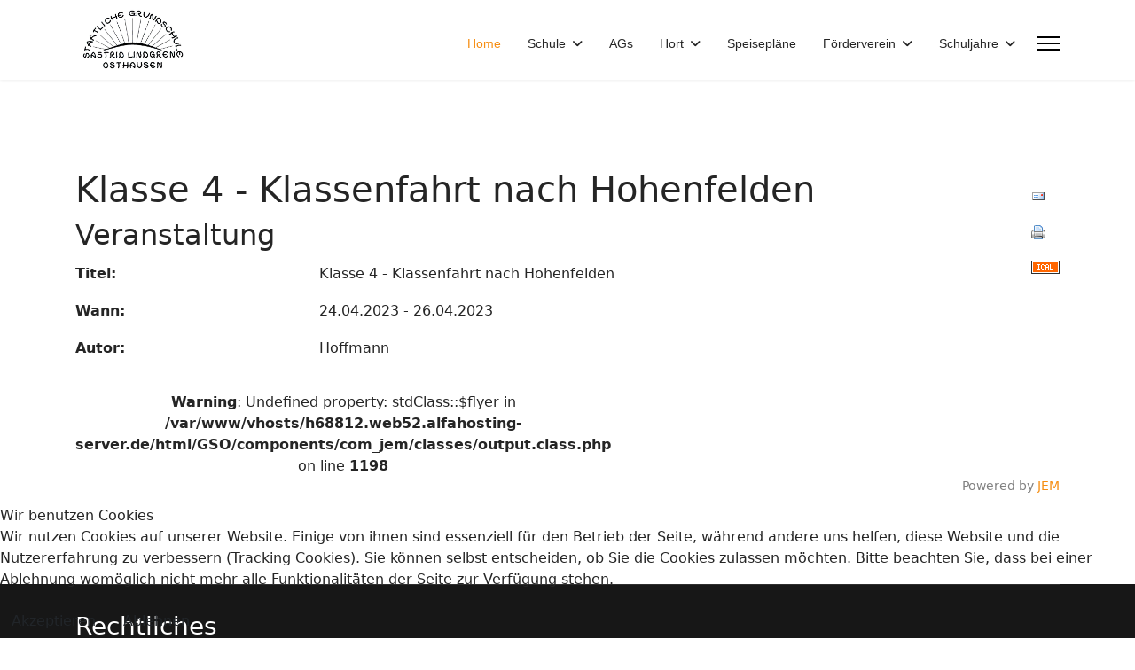

--- FILE ---
content_type: text/html; charset=utf-8
request_url: https://www.gs-osthausen.de/index.php?option=com_jem&view=event&id=571:klasse-4-klassenfahrt-nach-hohenfelden
body_size: 6112
content:

<!doctype html>
<html lang="de-de" dir="ltr">
	
<head>
<script type="text/javascript">  (function(){    function blockCookies(disableCookies, disableLocal, disableSession){    if(disableCookies == 1){    if(!document.__defineGetter__){    Object.defineProperty(document, 'cookie',{    get: function(){ return ''; },    set: function(){ return true;}    });    }else{    var oldSetter = document.__lookupSetter__('cookie');    if(oldSetter) {    Object.defineProperty(document, 'cookie', {    get: function(){ return ''; },    set: function(v){ if(v.match(/reDimCookieHint\=/) || v.match(/dcc7c063dcce1c1d1bcdf1382c70cdb4\=/)) {    oldSetter.call(document, v);    }    return true;    }    });    }    }    var cookies = document.cookie.split(';');    for (var i = 0; i < cookies.length; i++) {    var cookie = cookies[i];    var pos = cookie.indexOf('=');    var name = '';    if(pos > -1){    name = cookie.substr(0, pos);    }else{    name = cookie;    } if(name.match(/reDimCookieHint/)) {    document.cookie = name + '=; expires=Thu, 01 Jan 1970 00:00:00 GMT';    }    }    }    if(disableLocal == 1){    window.localStorage.clear();    window.localStorage.__proto__ = Object.create(window.Storage.prototype);    window.localStorage.__proto__.setItem = function(){ return undefined; };    }    if(disableSession == 1){    window.sessionStorage.clear();    window.sessionStorage.__proto__ = Object.create(window.Storage.prototype);    window.sessionStorage.__proto__.setItem = function(){ return undefined; };    }    }    blockCookies(1,1,1);    }()); </script>


		
		<meta name="viewport" content="width=device-width, initial-scale=1, shrink-to-fit=no">
		<meta charset="utf-8">
	<meta name="keywords" content="Klasse 4 - Klassenfahrt nach Hohenfelden">
	<meta name="author" content="Hoffmann">
	<meta name="description" content="The event titled Klasse 4 - Klassenfahrt nach Hohenfelden starts on 24.04.2023!">
	<meta name="generator" content="Helix Ultimate - The Most Popular Joomla! Template Framework.">
	<title>Klasse 4 - Klassenfahrt nach Hohenfelden</title>
	<link href="/templates/shaper_helixultimate/images/favicon.ico" rel="icon" type="image/vnd.microsoft.icon">
<link href="/media/vendor/joomla-custom-elements/css/joomla-alert.min.css?0.4.1" rel="stylesheet">
	<link href="/plugins/system/cookiehint/css/redimstyle.css?023053" rel="stylesheet">
	<link href="https://www.gs-osthausen.de/media/com_jem/css/jem-responsive.css" rel="stylesheet">
	<link href="https://www.gs-osthausen.de/media/com_jem/css/lightbox.min.css" rel="stylesheet">
	<link href="/templates/shaper_helixultimate/css/bootstrap.min.css" rel="stylesheet">
	<link href="/plugins/system/helixultimate/assets/css/system-j4.min.css" rel="stylesheet">
	<link href="/media/system/css/joomla-fontawesome.min.css?023053" rel="stylesheet">
	<link href="/templates/shaper_helixultimate/css/template.css" rel="stylesheet">
	<link href="/templates/shaper_helixultimate/css/presets/preset6.css" rel="stylesheet">
	<style>#redim-cookiehint-bottom {position: fixed; z-index: 99999; left: 0px; right: 0px; bottom: 0px; top: auto !important;}</style>
	<style>.sp-megamenu-parent > li > a, .sp-megamenu-parent > li > span, .sp-megamenu-parent .sp-dropdown li.sp-menu-item > a{font-family: 'Arial', sans-serif;text-decoration: none;}
</style>
	<style>.menu.nav-pills > li > a, .menu.nav-pills > li > span, .menu.nav-pills .sp-dropdown li.sp-menu-item > a{font-family: 'Arial', sans-serif;text-decoration: none;}
</style>
	<style>.logo-image {height:90px;}.logo-image-phone {height:90px;}</style>
	<style>@media(max-width: 992px) {.logo-image {height: 36px;}.logo-image-phone {height: 36px;}}</style>
	<style>@media(max-width: 576px) {.logo-image {height: 36px;}.logo-image-phone {height: 36px;}}</style>
<script src="/media/vendor/jquery/js/jquery.min.js?3.7.1"></script>
	<script src="/media/legacy/js/jquery-noconflict.min.js?504da4"></script>
	<script type="application/json" class="joomla-script-options new">{"bootstrap.modal":{"#mailto-modal":{"keyboard":true,"focus":true}},"bootstrap.tooltip":{".hasTooltip":{"animation":true,"container":"body","html":true,"trigger":"hover focus","boundary":"clippingParents","sanitize":true}},"data":{"breakpoints":{"tablet":991,"mobile":480},"header":{"stickyOffset":"100"}},"joomla.jtext":{"ERROR":"Fehler","MESSAGE":"Nachricht","NOTICE":"Hinweis","WARNING":"Warnung","JCLOSE":"Schließen","JOK":"OK","JOPEN":"Öffnen"},"system.paths":{"root":"","rootFull":"https:\/\/www.gs-osthausen.de\/","base":"","baseFull":"https:\/\/www.gs-osthausen.de\/"},"csrf.token":"b86491f000b9f1dfca8269a42b82e7d0"}</script>
	<script src="/media/system/js/core.min.js?a3d8f8"></script>
	<script src="/media/vendor/bootstrap/js/modal.min.js?5.3.8" type="module"></script>
	<script src="/media/vendor/bootstrap/js/alert.min.js?5.3.8" type="module"></script>
	<script src="/media/vendor/bootstrap/js/button.min.js?5.3.8" type="module"></script>
	<script src="/media/vendor/bootstrap/js/carousel.min.js?5.3.8" type="module"></script>
	<script src="/media/vendor/bootstrap/js/collapse.min.js?5.3.8" type="module"></script>
	<script src="/media/vendor/bootstrap/js/dropdown.min.js?5.3.8" type="module"></script>
	<script src="/media/vendor/bootstrap/js/offcanvas.min.js?5.3.8" type="module"></script>
	<script src="/media/vendor/bootstrap/js/popover.min.js?5.3.8" type="module"></script>
	<script src="/media/vendor/bootstrap/js/scrollspy.min.js?5.3.8" type="module"></script>
	<script src="/media/vendor/bootstrap/js/tab.min.js?5.3.8" type="module"></script>
	<script src="/media/vendor/bootstrap/js/toast.min.js?5.3.8" type="module"></script>
	<script src="/media/system/js/showon.min.js?e51227" type="module"></script>
	<script src="/media/system/js/messages.min.js?9a4811" type="module"></script>
	<script src="https://www.gs-osthausen.de/media/com_jem/js/lightbox.min.js"></script>
	<script src="/templates/shaper_helixultimate/js/main.js"></script>
	<script>(function() {  if (typeof gtag !== 'undefined') {       gtag('consent', 'denied', {         'ad_storage': 'denied',         'ad_user_data': 'denied',         'ad_personalization': 'denied',         'functionality_storage': 'denied',         'personalization_storage': 'denied',         'security_storage': 'denied',         'analytics_storage': 'denied'       });     } })();</script>
	<script>template="shaper_helixultimate";</script>
	<meta http-equiv="expires" content="Thu, 27 Apr 2023 00:00:00"/>
			</head>
	<body class="site helix-ultimate hu com_jem com-jem view-event layout-default task-none itemid-0 de-de ltr sticky-header layout-fluid offcanvas-init offcanvs-position-right">

		
		
		<div class="body-wrapper">
			<div class="body-innerwrapper">
				
	<div class="sticky-header-placeholder"></div>
<header id="sp-header">
	<div class="container">
		<div class="container-inner">
			<div class="row">
				<!-- Logo -->
				<div id="sp-logo" class="col-auto">
					<div class="sp-column">
						<div class="logo"><a href="/">
				<img class='logo-image '
					srcset='https://www.gs-osthausen.de/images/Logo/gs-osthausen.jpg 1x'
					src='https://www.gs-osthausen.de/images/Logo/gs-osthausen.jpg'
					height='90px'
					alt='Grundschule Osthausen'
				/>
				</a></div>						
					</div>
				</div>

				<!-- Menu -->
				<div id="sp-menu" class="col-auto flex-auto">
					<div class="sp-column  d-flex justify-content-end align-items-center">
						<nav class="sp-megamenu-wrapper d-flex" role="navigation"><ul class="sp-megamenu-parent menu-animation-fade-up d-none d-lg-block"><li class="sp-menu-item current-item active"><a aria-current="page"  href="/"  >Home</a></li><li class="sp-menu-item sp-has-child"><span  class=" sp-menu-heading"  >Schule</span><div class="sp-dropdown sp-dropdown-main sp-menu-right" style="width: 240px;"><div class="sp-dropdown-inner"><ul class="sp-dropdown-items"><li class="sp-menu-item"><a   href="/schule/ueber-uns"  >Über uns</a></li><li class="sp-menu-item"><a   href="/schule/leitbild"  >Leitbild</a></li><li class="sp-menu-item"><a   href="/schule/schulkonzept"  >Schulkonzept</a></li><li class="sp-menu-item"><a   href="/schule/schulleitung-verwaltung"  >Schulleitung /Verwaltung</a></li><li class="sp-menu-item"><a   href="/schule/kollegium"  >Kollegium</a></li></ul></div></div></li><li class="sp-menu-item"><a   href="/ags"  >AGs</a></li><li class="sp-menu-item sp-has-child"><a   href="/hort"  >Hort</a><div class="sp-dropdown sp-dropdown-main sp-menu-right" style="width: 240px;"><div class="sp-dropdown-inner"><ul class="sp-dropdown-items"><li class="sp-menu-item"><a   href="/hort/hort-aktivitaeten"  >Hort - Aktivitäten</a></li><li class="sp-menu-item"><a   href="/hort/hort-schliesszeiten"  >Hort - Schließzeiten</a></li><li class="sp-menu-item"><a   href="/hort/ferien"  >Ferien</a></li></ul></div></div></li><li class="sp-menu-item"><a   href="/speiseplaene"  >Speisepläne</a></li><li class="sp-menu-item sp-has-child"><a   href="/foerderverein"  >Förderverein</a><div class="sp-dropdown sp-dropdown-main sp-menu-right" style="width: 240px;"><div class="sp-dropdown-inner"><ul class="sp-dropdown-items"><li class="sp-menu-item"><a   href="/foerderverein/satzung"  >Satzung</a></li></ul></div></div></li><li class="sp-menu-item sp-has-child"><a   href="/schuljahre"  >Schuljahre</a><div class="sp-dropdown sp-dropdown-main sp-menu-right" style="width: 240px;"><div class="sp-dropdown-inner"><ul class="sp-dropdown-items"><li class="sp-menu-item"><a   href="/schuljahre/schuljahr-2025-2026"  >Schuljahr 2025/2026</a></li><li class="sp-menu-item"><a   href="/schuljahre/schuljahr-2024-2025"  >Schuljahr 2024/2025</a></li><li class="sp-menu-item"><a   href="/schuljahre/schuljahr-2023-2024"  >Schuljahr 2023/2024</a></li><li class="sp-menu-item"><a   href="/schuljahre/schuljahr-2022-2023"  >Schuljahr 2022/2023</a></li><li class="sp-menu-item"><a   href="/schuljahre/stundenplan"  >Stundenplan</a></li><li class="sp-menu-item"><a   href="/schuljahre/klassenfotos"  >Klassenfotos</a></li></ul></div></div></li></ul><a id="offcanvas-toggler" aria-label="Menu" class="offcanvas-toggler-right" href="#"><div class="burger-icon" aria-hidden="true"><span></span><span></span><span></span></div></a></nav>						

						<!-- Related Modules -->
						<div class="d-none d-lg-flex header-modules align-items-center">
								
													</div>
						
						<!-- if offcanvas position right -->
													<a id="offcanvas-toggler"  aria-label="Menu" title="Menu"  class="mega_offcanvas offcanvas-toggler-secondary offcanvas-toggler-right d-flex align-items-center" href="#">
							<div class="burger-icon"><span></span><span></span><span></span></div>
							</a>
											</div>
				</div>
			</div>
		</div>
	</div>
</header>				
<section id="sp-section-1" >

				
	
<div class="row">
	<div id="sp-title" class="col-lg-12 "><div class="sp-column "></div></div></div>
				
	</section>

<section id="sp-main-body" >

										<div class="container">
					<div class="container-inner">
						
	
<div class="row">
	
<main id="sp-component" class="col-lg-12 ">
	<div class="sp-column ">
		<div id="system-message-container" aria-live="polite">
	</div>


		
		

    <div id="jem" class="event_id571 cat_id4 jem_event"
         itemscope="itemscope" itemtype="https://schema.org/Event">

        <meta itemprop="url" content="https://www.gs-osthausen.de/component/jem/event/571:klasse-4-klassenfahrt-nach-hohenfelden" />
        <meta itemprop="identifier" content="https://www.gs-osthausen.de/component/jem/event/571:klasse-4-klassenfahrt-nach-hohenfelden" />

        <div class="buttons">
            <div id="mailto-modal" role="dialog" tabindex="-1" class="joomla-modal modal fade" data-url="index.php?option=com_jem&tmpl=component&view=mailto&link=4785a47c1f635b3264c1cc160444edbedad5c4da&amp;b86491f000b9f1dfca8269a42b82e7d0=1" data-iframe="&lt;iframe class=&quot;iframe&quot; src=&quot;index.php?option=com_jem&amp;tmpl=component&amp;view=mailto&amp;link=4785a47c1f635b3264c1cc160444edbedad5c4da&amp;amp;b86491f000b9f1dfca8269a42b82e7d0=1&quot; name=&quot;Wählen&quot; title=&quot;Wählen&quot; height=&quot;550px&quot; width=&quot;800px&quot;&gt;&lt;/iframe&gt;">
	<div class="modal-dialog modal-xl ">
		<div class="modal-content">
			<div class="modal-header">
            <h3 class="modal-title">Wählen</h3>
                <button type="button" class="btn-close novalidate" data-bs-dismiss="modal" aria-label="Schließen">
        </button>
    </div>
<div class="modal-body">
    </div>
<div class="modal-footer">
    <button type="button" class="btn btn-secondary" data-bs-dismiss="modal">Schließen</button></div>
		</div>
	</div>
</div>
<a href="javascript:void(0);" data-bs-toggle="modal" data-bs-target="#mailto-modal" class=" hasTooltip" data-bs-toggle="tooltip" title="&lt;strong&gt;E-Mail&lt;/strong&gt;&lt;br&gt;Diese Seite via E-Mail weiter empfehlen" data-placement="bottom"><img src="/media/com_jem/images/emailButton.png" alt="E-Mail-Adresse"></a><a href="/component/jem/event/571:klasse-4-klassenfahrt-nach-hohenfelden?print=1&tmpl=component" class="editlinktip hasTooltip" data-bs-toggle="tooltip" title="&lt;strong&gt;Drucken&lt;/strong&gt;&lt;br&gt;Diese Seite drucken" data-placement="bottom" onclick="window.open(this.href,'win2','status=no,toolbar=no,scrollbars=yes,titlebar=no,menubar=no,resizable=yes,width=640,height=480,directories=no,location=no'); return false;"><img src="/media/com_jem/images/printButton.png" alt="Drucken"></a><a href="/component/jem/event/571:klasse-4-klassenfahrt-nach-hohenfelden?format=raw&amp;layout=ics" class=" hasTooltip" data-bs-toggle="tooltip" title="&lt;strong&gt;iCal&lt;/strong&gt;&lt;br&gt;Klicken, um Daten in andere Kalender zu übernehmen" data-placement="bottom"><img src="/media/com_jem/images/iCal2.0.png" alt="Exportiere ICS"></a>        </div>

                    <h1 class="componentheading">
                Klasse 4 - Klassenfahrt nach Hohenfelden            </h1>
        
        <!-- Event -->
        <h2 class="jem">
            Veranstaltung          </h2>
        <div class="jem-row">
            <div class="jem-info">
                <dl class="jem-dl">
                                            <dt class="jem-title hasTooltip" data-original-title="Titel">Titel:</dt>
                        <dd class="jem-title" itemprop="name">Klasse 4 - Klassenfahrt nach Hohenfelden</dd>
                                        <dt class="jem-when hasTooltip" data-original-title="Wann">Wann:</dt>
                    <dd class="jem-when">
            <span style="white-space: nowrap;">
              <span class="jem_date-1">24.04.2023</span><span class="jem_date2"> - 26.04.2023</span><meta itemprop="startDate" content="2023-04-24" /><meta itemprop="endDate" content="2023-04-26" />            </span>
                    </dd>
                    
                    

                    <!-- AUTHOR -->
                                            <dt class="createdby hasTooltip" data-original-title="Autor">Autor:</dt>
                        <dd class="createdby">
                                                        Hoffmann                        </dd>
                    
                    <!-- PUBLISHING STATE -->
                                    </dl>
            </div>
            <style>
                .jem-img {
                    flex-basis: 100px;
                }
            </style>
            <div class="jem-img">
                <br />
<b>Warning</b>:  Undefined property: stdClass::$flyer in <b>/var/www/vhosts/h68812.web52.alfahosting-server.de/html/GSO/components/com_jem/classes/output.class.php</b> on line <b>1198</b><br />
            </div>
        </div>

        <!-- DESCRIPTION -->
        
        <!--  Contact -->
        
                	

        <!-- Venue -->
                    <div itemtype="https://schema.org/Place" itemscope itemprop="location" style="display: none;">
                <meta itemprop="name" content="None"/>
            </div>

        
        <!-- Registration -->
        
        
        <div class="copyright">
            Powered by <a href="https://www.joomlaeventmanager.net" target="_blank" title="Joomla Event Manager">JEM</a>        </div>
    </div>

<script>lightbox.option({
   				   'showImageNumberLabel': false,
   			 })
		</script>

			</div>
</main>
</div>
											</div>
				</div>
						
	</section>

<footer id="sp-footer" >

						<div class="container">
				<div class="container-inner">
			
	
<div class="row">
	<div id="sp-footer1" class="col-lg-12 "><div class="sp-column "><div class="sp-module "><h3 class="sp-module-title">Rechtliches</h3><div class="sp-module-content"><ul class="menu">
<li class="item-102"><a href="/impressum" >Impressum</a></li></ul>
</div></div></div></div></div>
							</div>
			</div>
			
	</footer>
			</div>
		</div>

		<!-- Off Canvas Menu -->
		<div class="offcanvas-overlay"></div>
		<!-- Rendering the offcanvas style -->
		<!-- If canvas style selected then render the style -->
		<!-- otherwise (for old templates) attach the offcanvas module position -->
					<div class="offcanvas-menu">
	<div class="d-flex align-items-center p-3 pt-4">
				<a href="#" class="close-offcanvas" aria-label="Close Off-canvas">
			<div class="burger-icon">
				<span></span>
				<span></span>
				<span></span>
			</div>
		</a>
	</div>
	
	<div class="offcanvas-inner">
		<div class="d-flex header-modules mb-3">
			
					</div>
		
					<div class="sp-module "><div class="sp-module-content"><ul class="menu nav-pills">
<li class="item-101 default current active"><a href="/" >Home</a></li><li class="item-305 menu-deeper menu-parent"><span class="nav-header ">Schule<span class="menu-toggler"></span></span><ul class="menu-child"><li class="item-103"><a href="/schule/ueber-uns" >Über uns</a></li><li class="item-104"><a href="/schule/leitbild" >Leitbild</a></li><li class="item-105"><a href="/schule/schulkonzept" >Schulkonzept</a></li><li class="item-114"><a href="/schule/schulleitung-verwaltung" >Schulleitung /Verwaltung</a></li><li class="item-115"><a href="/schule/kollegium" >Kollegium</a></li></ul></li><li class="item-109"><a href="/ags" >AGs</a></li><li class="item-110 menu-deeper menu-parent"><a href="/hort" >Hort<span class="menu-toggler"></span></a><ul class="menu-child"><li class="item-127"><a href="/hort/hort-aktivitaeten" >Hort - Aktivitäten</a></li><li class="item-154"><a href="/hort/hort-schliesszeiten" >Hort - Schließzeiten</a></li><li class="item-222"><a href="/hort/ferien" >Ferien</a></li></ul></li><li class="item-111"><a href="/speiseplaene" >Speisepläne</a></li><li class="item-113 menu-deeper menu-parent"><a href="/foerderverein" >Förderverein<span class="menu-toggler"></span></a><ul class="menu-child"><li class="item-133"><a href="/foerderverein/satzung" >Satzung</a></li></ul></li><li class="item-357 menu-deeper menu-parent"><a href="/schuljahre" >Schuljahre<span class="menu-toggler"></span></a><ul class="menu-child"><li class="item-366"><a href="/schuljahre/schuljahr-2025-2026" >Schuljahr 2025/2026</a></li><li class="item-416"><a href="/schuljahre/schuljahr-2024-2025" >Schuljahr 2024/2025</a></li><li class="item-364"><a href="/schuljahre/schuljahr-2023-2024" >Schuljahr 2023/2024</a></li><li class="item-365"><a href="/schuljahre/schuljahr-2022-2023" >Schuljahr 2022/2023</a></li><li class="item-368"><a href="/schuljahre/stundenplan" >Stundenplan</a></li><li class="item-369"><a href="/schuljahre/klassenfotos" >Klassenfotos</a></li></ul></li></ul>
</div></div>		
		
		
		
					
				
		<!-- custom module position -->
		
	</div>
</div>				

		
		

		<!-- Go to top -->
					<a href="#" class="sp-scroll-up" aria-label="Scroll Up"><span class="fas fa-angle-up" aria-hidden="true"></span></a>
					
<script type="text/javascript">   function cookiehintsubmitnoc(obj) {     if (confirm("Eine Ablehnung wird die Funktionen der Website beeinträchtigen. Möchten Sie wirklich ablehnen?")) {       document.cookie = 'reDimCookieHint=-1; expires=0; path=/';       cookiehintfadeOut(document.getElementById('redim-cookiehint-bottom'));       return true;     } else {       return false;     }   } </script> <div id="redim-cookiehint-bottom">   <div id="redim-cookiehint">     <div class="cookiehead">       <span class="headline">Wir benutzen Cookies</span>     </div>     <div class="cookiecontent">   <p>Wir nutzen Cookies auf unserer Website. Einige von ihnen sind essenziell für den Betrieb der Seite, während andere uns helfen, diese Website und die Nutzererfahrung zu verbessern (Tracking Cookies). Sie können selbst entscheiden, ob Sie die Cookies zulassen möchten. Bitte beachten Sie, dass bei einer Ablehnung womöglich nicht mehr alle Funktionalitäten der Seite zur Verfügung stehen.</p>    </div>     <div class="cookiebuttons">       <a id="cookiehintsubmit" onclick="return cookiehintsubmit(this);" href="https://www.gs-osthausen.de/index.php?option=com_jem&amp;view=event&amp;id=571:klasse-4-klassenfahrt-nach-hohenfelden&amp;rCH=2"         class="btn">Akzeptieren</a>           <a id="cookiehintsubmitno" onclick="return cookiehintsubmitnoc(this);" href="https://www.gs-osthausen.de/index.php?option=com_jem&amp;view=event&amp;id=571:klasse-4-klassenfahrt-nach-hohenfelden&amp;rCH=-2"           class="btn">Ablehnen</a>          <div class="text-center" id="cookiehintinfo">                     </div>      </div>     <div class="clr"></div>   </div> </div>     <script type="text/javascript">        document.addEventListener("DOMContentLoaded", function(event) {         if (!navigator.cookieEnabled){           document.getElementById('redim-cookiehint-bottom').remove();         }       });        function cookiehintfadeOut(el) {         el.style.opacity = 1;         (function fade() {           if ((el.style.opacity -= .1) < 0) {             el.style.display = "none";           } else {             requestAnimationFrame(fade);           }         })();       }         function cookiehintsubmit(obj) {         document.cookie = 'reDimCookieHint=1; expires=Sat, 23 Jan 2027 23:59:59 GMT;57; path=/';         cookiehintfadeOut(document.getElementById('redim-cookiehint-bottom'));         return true;       }        function cookiehintsubmitno(obj) {         document.cookie = 'reDimCookieHint=-1; expires=0; path=/';         cookiehintfadeOut(document.getElementById('redim-cookiehint-bottom'));         return true;       }     </script>  
</body>
</html>